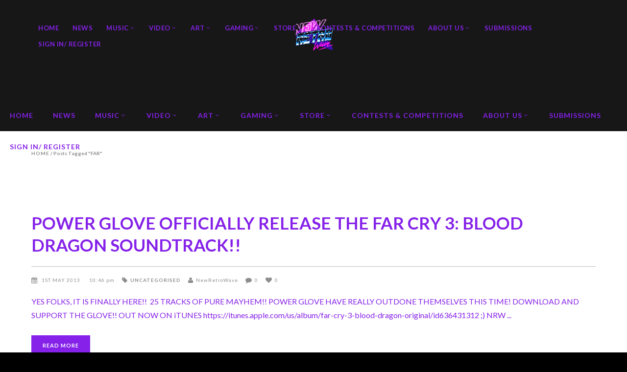

--- FILE ---
content_type: text/html; charset=UTF-8
request_url: https://newretrowave.com/tag/far/
body_size: 11172
content:
<!DOCTYPE html>
<html lang="en-US">
<head>
<meta charset="UTF-8"/>
<link rel="profile" href="http://gmpg.org/xfn/11"/>
<link rel="pingback" href="https://newretrowave.com/xmlrpc.php"/>
<meta name="viewport" content="width=device-width,initial-scale=1,user-scalable=no">
<title>FAR &#8211; NewRetroWave &#8211; Stay Retro! | Live The 80&#039;s Dream!</title>
<meta name='robots' content='max-image-preview:large' />
<script data-no-defer="1" data-ezscrex="false" data-cfasync="false" data-pagespeed-no-defer data-cookieconsent="ignore">
var ctPublicFunctions = {"_ajax_nonce":"695ed3332c","_rest_nonce":"902c8421f7","_ajax_url":"\/wp-admin\/admin-ajax.php","_rest_url":"https:\/\/newretrowave.com\/wp-json\/","data__cookies_type":"none","data__ajax_type":"admin_ajax","data__bot_detector_enabled":"1","data__frontend_data_log_enabled":1,"cookiePrefix":"","wprocket_detected":false,"host_url":"newretrowave.com","text__ee_click_to_select":"Click to select the whole data","text__ee_original_email":"The complete one is","text__ee_got_it":"Got it","text__ee_blocked":"Blocked","text__ee_cannot_connect":"Cannot connect","text__ee_cannot_decode":"Can not decode email. Unknown reason","text__ee_email_decoder":"CleanTalk email decoder","text__ee_wait_for_decoding":"The magic is on the way!","text__ee_decoding_process":"Please wait a few seconds while we decode the contact data."}
</script>
<script data-no-defer="1" data-ezscrex="false" data-cfasync="false" data-pagespeed-no-defer data-cookieconsent="ignore">
var ctPublic = {"_ajax_nonce":"695ed3332c","settings__forms__check_internal":"0","settings__forms__check_external":"0","settings__forms__force_protection":0,"settings__forms__search_test":"1","settings__data__bot_detector_enabled":"1","settings__sfw__anti_crawler":0,"blog_home":"https:\/\/newretrowave.com\/","pixel__setting":"3","pixel__enabled":true,"pixel__url":null,"data__email_check_before_post":"1","data__email_check_exist_post":0,"data__cookies_type":"none","data__key_is_ok":true,"data__visible_fields_required":true,"wl_brandname":"Anti-Spam by CleanTalk","wl_brandname_short":"CleanTalk","ct_checkjs_key":"db02ae3bfd24e5d2ca2a954b3ec6183990afc53d28f27c0939406b8f8763bcf5","emailEncoderPassKey":"bd868a647bf83d987282331b8bd7864f","bot_detector_forms_excluded":"W10=","advancedCacheExists":false,"varnishCacheExists":false,"wc_ajax_add_to_cart":true}
</script>
<link rel='dns-prefetch' href='//moderate.cleantalk.org' />
<link rel='dns-prefetch' href='//fonts.googleapis.com' />
<link rel="alternate" type="application/rss+xml" title="NewRetroWave - Stay Retro! | Live The 80&#039;s Dream! &raquo; Feed" href="https://newretrowave.com/feed/" />
<link rel="alternate" type="application/rss+xml" title="NewRetroWave - Stay Retro! | Live The 80&#039;s Dream! &raquo; Comments Feed" href="https://newretrowave.com/comments/feed/" />
<link rel="alternate" type="application/rss+xml" title="NewRetroWave - Stay Retro! | Live The 80&#039;s Dream! &raquo; FAR Tag Feed" href="https://newretrowave.com/tag/far/feed/" />
<!-- <link rel='stylesheet' id='cleantalk-public-css-css' href='https://newretrowave.com/wp-content/plugins/cleantalk-spam-protect/css/cleantalk-public.min.css?ver=6.63_1757545047' type='text/css' media='all' /> -->
<!-- <link rel='stylesheet' id='cleantalk-email-decoder-css-css' href='https://newretrowave.com/wp-content/plugins/cleantalk-spam-protect/css/cleantalk-email-decoder.min.css?ver=6.63_1757545047' type='text/css' media='all' /> -->
<!-- <link rel='stylesheet' id='contact-form-7-css' href='https://newretrowave.com/wp-content/plugins/contact-form-7/includes/css/styles.css?ver=5.9.8' type='text/css' media='all' /> -->
<link rel="stylesheet" type="text/css" href="//newretrowave.com/wp-content/cache/wpfc-minified/2dje1g5m/i0hre.css" media="all"/>
<style id='contact-form-7-inline-css' type='text/css'>
.wpcf7 .wpcf7-recaptcha iframe {margin-bottom: 0;}.wpcf7 .wpcf7-recaptcha[data-align="center"] > div {margin: 0 auto;}.wpcf7 .wpcf7-recaptcha[data-align="right"] > div {margin: 0 0 0 auto;}
</style>
<!-- <link rel='stylesheet' id='magazinevibe-edge-default-style-css' href='https://newretrowave.com/wp-content/themes/magazinevibe/style.css?ver=6.5.6' type='text/css' media='all' /> -->
<!-- <link rel='stylesheet' id='magazinevibe-edge-modules-css' href='https://newretrowave.com/wp-content/themes/magazinevibe/assets/css/modules.min.css?ver=6.5.6' type='text/css' media='all' /> -->
<!-- <link rel='stylesheet' id='magazinevibe-edge-font_awesome-css' href='https://newretrowave.com/wp-content/themes/magazinevibe/assets/css/font-awesome/css/font-awesome.min.css?ver=6.5.6' type='text/css' media='all' /> -->
<!-- <link rel='stylesheet' id='magazinevibe-edge-font_elegant-css' href='https://newretrowave.com/wp-content/themes/magazinevibe/assets/css/elegant-icons/style.min.css?ver=6.5.6' type='text/css' media='all' /> -->
<!-- <link rel='stylesheet' id='magazinevibe-edge-linea_icons-css' href='https://newretrowave.com/wp-content/themes/magazinevibe/assets/css/linea-icons/style.css?ver=6.5.6' type='text/css' media='all' /> -->
<!-- <link rel='stylesheet' id='mediaelement-css' href='https://newretrowave.com/wp-includes/js/mediaelement/mediaelementplayer-legacy.min.css?ver=4.2.17' type='text/css' media='all' /> -->
<!-- <link rel='stylesheet' id='wp-mediaelement-css' href='https://newretrowave.com/wp-includes/js/mediaelement/wp-mediaelement.min.css?ver=6.5.6' type='text/css' media='all' /> -->
<!-- <link rel='stylesheet' id='magazinevibe-edge-style-dynamic-css' href='https://newretrowave.com/wp-content/themes/magazinevibe/assets/css/style_dynamic.css?ver=1719250308' type='text/css' media='all' /> -->
<!-- <link rel='stylesheet' id='magazinevibe-edge-modules-responsive-css' href='https://newretrowave.com/wp-content/themes/magazinevibe/assets/css/modules-responsive.min.css?ver=6.5.6' type='text/css' media='all' /> -->
<!-- <link rel='stylesheet' id='magazinevibe-edge-style-dynamic-responsive-css' href='https://newretrowave.com/wp-content/themes/magazinevibe/assets/css/style_dynamic_responsive.css?ver=1719250308' type='text/css' media='all' /> -->
<!-- <link rel='stylesheet' id='js_composer_front-css' href='https://newretrowave.com/wp-content/plugins/js_composer/assets/css/js_composer.min.css?ver=8.6.1' type='text/css' media='all' /> -->
<link rel="stylesheet" type="text/css" href="//newretrowave.com/wp-content/cache/wpfc-minified/ci7xhju/ftcf5.css" media="all"/>
<link rel='stylesheet' id='magazinevibe-edge-google-fonts-css' href='https://fonts.googleapis.com/css?family=Raleway%3A100%2C100italic%2C200%2C200italic%2C300%2C300italic%2C400%2C400italic%2C500%2C500italic%2C600%2C600italic%2C700%2C700italic%2C800%2C800italic%2C900%2C900italic%7CLato%3A100%2C100italic%2C200%2C200italic%2C300%2C300italic%2C400%2C400italic%2C500%2C500italic%2C600%2C600italic%2C700%2C700italic%2C800%2C800italic%2C900%2C900italic&#038;subset=latin%2Clatin-ext&#038;ver=1.0.0' type='text/css' media='all' />
<script src='//newretrowave.com/wp-content/cache/wpfc-minified/1zrvk4ht/i0hre.js' type="text/javascript"></script>
<!-- <script type="text/javascript" src="https://newretrowave.com/wp-content/plugins/cleantalk-spam-protect/js/apbct-public-bundle.min.js?ver=6.63_1757545047" id="apbct-public-bundle.min-js-js"></script> -->
<script type="text/javascript" src="https://moderate.cleantalk.org/ct-bot-detector-wrapper.js?ver=6.63" id="ct_bot_detector-js" defer="defer" data-wp-strategy="defer"></script>
<script src='//newretrowave.com/wp-content/cache/wpfc-minified/rn9tuh8/ftcf5.js' type="text/javascript"></script>
<!-- <script type="text/javascript" src="https://newretrowave.com/wp-includes/js/jquery/jquery.min.js?ver=3.7.1" id="jquery-core-js"></script> -->
<!-- <script type="text/javascript" src="https://newretrowave.com/wp-includes/js/jquery/jquery-migrate.min.js?ver=3.4.1" id="jquery-migrate-js"></script> -->
<script></script><link rel="https://api.w.org/" href="https://newretrowave.com/wp-json/" /><link rel="alternate" type="application/json" href="https://newretrowave.com/wp-json/wp/v2/tags/3067" /><link rel="EditURI" type="application/rsd+xml" title="RSD" href="https://newretrowave.com/xmlrpc.php?rsd" />
<meta name="generator" content="WordPress 6.5.6" />
<script type="text/javascript">
(function(url){
if(/(?:Chrome\/26\.0\.1410\.63 Safari\/537\.31|WordfenceTestMonBot)/.test(navigator.userAgent)){ return; }
var addEvent = function(evt, handler) {
if (window.addEventListener) {
document.addEventListener(evt, handler, false);
} else if (window.attachEvent) {
document.attachEvent('on' + evt, handler);
}
};
var removeEvent = function(evt, handler) {
if (window.removeEventListener) {
document.removeEventListener(evt, handler, false);
} else if (window.detachEvent) {
document.detachEvent('on' + evt, handler);
}
};
var evts = 'contextmenu dblclick drag dragend dragenter dragleave dragover dragstart drop keydown keypress keyup mousedown mousemove mouseout mouseover mouseup mousewheel scroll'.split(' ');
var logHuman = function() {
if (window.wfLogHumanRan) { return; }
window.wfLogHumanRan = true;
var wfscr = document.createElement('script');
wfscr.type = 'text/javascript';
wfscr.async = true;
wfscr.src = url + '&r=' + Math.random();
(document.getElementsByTagName('head')[0]||document.getElementsByTagName('body')[0]).appendChild(wfscr);
for (var i = 0; i < evts.length; i++) {
removeEvent(evts[i], logHuman);
}
};
for (var i = 0; i < evts.length; i++) {
addEvent(evts[i], logHuman);
}
})('//newretrowave.com/?wordfence_lh=1&hid=5F590513457A1DBD62736E7D29FB8FFA');
</script><meta name="generator" content="Powered by WPBakery Page Builder - drag and drop page builder for WordPress."/>
<meta name="generator" content="Powered by Slider Revolution 6.7.37 - responsive, Mobile-Friendly Slider Plugin for WordPress with comfortable drag and drop interface." />
<link rel="icon" href="https://newretrowave.com/wp-content/uploads/2018/02/cropped-10906530_846941002018082_8508920941385779369_n-1-32x32.jpg" sizes="32x32" />
<link rel="icon" href="https://newretrowave.com/wp-content/uploads/2018/02/cropped-10906530_846941002018082_8508920941385779369_n-1-192x192.jpg" sizes="192x192" />
<link rel="apple-touch-icon" href="https://newretrowave.com/wp-content/uploads/2018/02/cropped-10906530_846941002018082_8508920941385779369_n-1-180x180.jpg" />
<meta name="msapplication-TileImage" content="https://newretrowave.com/wp-content/uploads/2018/02/cropped-10906530_846941002018082_8508920941385779369_n-1-270x270.jpg" />
<script>function setREVStartSize(e){
//window.requestAnimationFrame(function() {
window.RSIW = window.RSIW===undefined ? window.innerWidth : window.RSIW;
window.RSIH = window.RSIH===undefined ? window.innerHeight : window.RSIH;
try {
var pw = document.getElementById(e.c).parentNode.offsetWidth,
newh;
pw = pw===0 || isNaN(pw) || (e.l=="fullwidth" || e.layout=="fullwidth") ? window.RSIW : pw;
e.tabw = e.tabw===undefined ? 0 : parseInt(e.tabw);
e.thumbw = e.thumbw===undefined ? 0 : parseInt(e.thumbw);
e.tabh = e.tabh===undefined ? 0 : parseInt(e.tabh);
e.thumbh = e.thumbh===undefined ? 0 : parseInt(e.thumbh);
e.tabhide = e.tabhide===undefined ? 0 : parseInt(e.tabhide);
e.thumbhide = e.thumbhide===undefined ? 0 : parseInt(e.thumbhide);
e.mh = e.mh===undefined || e.mh=="" || e.mh==="auto" ? 0 : parseInt(e.mh,0);
if(e.layout==="fullscreen" || e.l==="fullscreen")
newh = Math.max(e.mh,window.RSIH);
else{
e.gw = Array.isArray(e.gw) ? e.gw : [e.gw];
for (var i in e.rl) if (e.gw[i]===undefined || e.gw[i]===0) e.gw[i] = e.gw[i-1];
e.gh = e.el===undefined || e.el==="" || (Array.isArray(e.el) && e.el.length==0)? e.gh : e.el;
e.gh = Array.isArray(e.gh) ? e.gh : [e.gh];
for (var i in e.rl) if (e.gh[i]===undefined || e.gh[i]===0) e.gh[i] = e.gh[i-1];
var nl = new Array(e.rl.length),
ix = 0,
sl;
e.tabw = e.tabhide>=pw ? 0 : e.tabw;
e.thumbw = e.thumbhide>=pw ? 0 : e.thumbw;
e.tabh = e.tabhide>=pw ? 0 : e.tabh;
e.thumbh = e.thumbhide>=pw ? 0 : e.thumbh;
for (var i in e.rl) nl[i] = e.rl[i]<window.RSIW ? 0 : e.rl[i];
sl = nl[0];
for (var i in nl) if (sl>nl[i] && nl[i]>0) { sl = nl[i]; ix=i;}
var m = pw>(e.gw[ix]+e.tabw+e.thumbw) ? 1 : (pw-(e.tabw+e.thumbw)) / (e.gw[ix]);
newh =  (e.gh[ix] * m) + (e.tabh + e.thumbh);
}
var el = document.getElementById(e.c);
if (el!==null && el) el.style.height = newh+"px";
el = document.getElementById(e.c+"_wrapper");
if (el!==null && el) {
el.style.height = newh+"px";
el.style.display = "block";
}
} catch(e){
console.log("Failure at Presize of Slider:" + e)
}
//});
};</script>
<style type="text/css" id="wp-custom-css">
/*
You can add your own CSS here.
Click the help icon above to learn more.
*/
body {
background-color: black;
}
header {
background-color: rgba(23, 23, 23, 1);
}		</style>
<noscript><style> .wpb_animate_when_almost_visible { opacity: 1; }</style></noscript></head>
<body class="archive tag tag-far tag-3067 edgt-core-1.2.2 magazinevibe-ver-2.1 edgtf-smooth-scroll edgtf-grid-1300 edgtf-blog-installed edgtf-header-type3 edgtf-sticky-header-on-scroll-up edgtf-default-mobile-header edgtf-sticky-up-mobile-header edgtf-dropdown-default edgtf- wpb-js-composer js-comp-ver-8.6.1 vc_responsive" itemscope itemtype="http://schema.org/WebPage">
<div class="edgtf-wrapper">
<div class="edgtf-wrapper-inner">
<header class="edgtf-page-header " style="border-bottom: 0;">
<div class="edgtf-logo-area" >
<div class="edgtf-grid">
<div class="edgtf-vertical-align-containers">
<div class="edgtf-position-center">
<div class="edgtf-position-center-inner">
<div class="edgtf-logo-wrapper">
<a href="https://newretrowave.com/" style="height: 68px;">
<img class="edgtf-normal-logo" src="https://newretrowave.com/wp-content/uploads/2018/03/nrw-logo-menu-150x136.png" alt="logo"/>
</a>
</div>
</div>
</div>
</div>
</div>
</div>
<div class="edgtf-menu-area" >
<div class="edgtf-vertical-align-containers">
<div class="edgtf-position-left">
<div class="edgtf-position-left-inner">
<nav class="edgtf-main-menu edgtf-drop-down edgtf-default-nav">
<ul id="menu-principal-menu" class="clearfix"><li id="nav-menu-item-3156" class="menu-item menu-item-type-post_type menu-item-object-page menu-item-home  narrow"><a href="https://newretrowave.com/" class=""><span class="item_outer"><span class="item_inner"><span class="menu_icon_wrapper"><i class="menu_icon null fa"></i></span><span class="item_text">Home</span></span></span></a></li>
<li id="nav-menu-item-5058" class="menu-item menu-item-type-taxonomy menu-item-object-category  narrow"><a href="https://newretrowave.com/category/home/news/" class=""><span class="item_outer"><span class="item_inner"><span class="menu_icon_wrapper"><i class="menu_icon blank fa"></i></span><span class="item_text">News</span></span></span></a></li>
<li id="nav-menu-item-3731" class="menu-item menu-item-type-custom menu-item-object-custom menu-item-has-children  has_sub narrow"><a href="#" class=""><span class="item_outer"><span class="item_inner"><span class="menu_icon_wrapper"><i class="menu_icon blank fa"></i></span><span class="item_text">Music</span><span class="edgtf_menu_arrow arrow_carrot-down"></span></span></span></a>
<div class="second"><div class="inner"><ul>
<li id="nav-menu-item-28083" class="menu-item menu-item-type-custom menu-item-object-custom "><a href="https://newretrowave.bandcamp.com/music" class=""><span class="item_outer"><span class="item_inner"><span class="menu_icon_wrapper"><i class="menu_icon blank fa"></i></span><span class="item_text">NewRetroWave Records</span></span></span></a></li>
<li id="nav-menu-item-7637" class="menu-item menu-item-type-post_type menu-item-object-page "><a href="https://newretrowave.com/nrw-radio/" class=""><span class="item_outer"><span class="item_inner"><span class="menu_icon_wrapper"><i class="menu_icon blank fa"></i></span><span class="item_text">NRW Radio</span></span></span></a></li>
<li id="nav-menu-item-7800" class="menu-item menu-item-type-post_type menu-item-object-page "><a href="https://newretrowave.com/releases/" class=""><span class="item_outer"><span class="item_inner"><span class="menu_icon_wrapper"><i class="menu_icon blank fa"></i></span><span class="item_text">Releases</span></span></span></a></li>
<li id="nav-menu-item-3533" class="menu-item menu-item-type-taxonomy menu-item-object-category "><a href="https://newretrowave.com/category/music/retrowave-articles/" class=""><span class="item_outer"><span class="item_inner"><span class="menu_icon_wrapper"><i class="menu_icon blank fa"></i></span><span class="item_text">Retrowave Articles</span></span></span></a></li>
<li id="nav-menu-item-8210" class="menu-item menu-item-type-post_type menu-item-object-page "><a href="https://newretrowave.com/featured-album/" class=""><span class="item_outer"><span class="item_inner"><span class="menu_icon_wrapper"><i class="menu_icon blank fa"></i></span><span class="item_text">Featured</span></span></span></a></li>
<li id="nav-menu-item-3530" class="menu-item menu-item-type-taxonomy menu-item-object-category "><a href="https://newretrowave.com/category/music/album-reviews/" class=""><span class="item_outer"><span class="item_inner"><span class="menu_icon_wrapper"><i class="menu_icon blank fa"></i></span><span class="item_text">Album Reviews</span></span></span></a></li>
<li id="nav-menu-item-7042" class="menu-item menu-item-type-custom menu-item-object-custom "><a href="https://www.youtube.com/channel/UC2MJUFkCj3lyp1qdD8OGmVQ" class=""><span class="item_outer"><span class="item_inner"><span class="menu_icon_wrapper"><i class="menu_icon blank fa"></i></span><span class="item_text">WeRuleNation</span></span></span></a></li>
</ul></div></div>
</li>
<li id="nav-menu-item-3732" class="menu-item menu-item-type-custom menu-item-object-custom menu-item-has-children  has_sub narrow"><a href="#" class=""><span class="item_outer"><span class="item_inner"><span class="menu_icon_wrapper"><i class="menu_icon blank fa"></i></span><span class="item_text">Video</span><span class="edgtf_menu_arrow arrow_carrot-down"></span></span></span></a>
<div class="second"><div class="inner"><ul>
<li id="nav-menu-item-3306" class="menu-item menu-item-type-taxonomy menu-item-object-category "><a href="https://newretrowave.com/category/video/videodrome/" class=""><span class="item_outer"><span class="item_inner"><span class="menu_icon_wrapper"><i class="menu_icon blank fa"></i></span><span class="item_text">Videodrome</span></span></span></a></li>
<li id="nav-menu-item-3513" class="menu-item menu-item-type-taxonomy menu-item-object-category "><a href="https://newretrowave.com/category/video/retro-movie-reviews/" class=""><span class="item_outer"><span class="item_inner"><span class="menu_icon_wrapper"><i class="menu_icon blank fa"></i></span><span class="item_text">Retro Movie Reviews</span></span></span></a></li>
<li id="nav-menu-item-31797" class="menu-item menu-item-type-post_type menu-item-object-page "><a href="https://newretrowave.com/scytron/" class=""><span class="item_outer"><span class="item_inner"><span class="menu_icon_wrapper"><i class="menu_icon blank fa"></i></span><span class="item_text">Scytron Ent.</span></span></span></a></li>
</ul></div></div>
</li>
<li id="nav-menu-item-3733" class="menu-item menu-item-type-custom menu-item-object-custom menu-item-has-children  has_sub narrow"><a href="#" class=""><span class="item_outer"><span class="item_inner"><span class="menu_icon_wrapper"><i class="menu_icon blank fa"></i></span><span class="item_text">Art</span><span class="edgtf_menu_arrow arrow_carrot-down"></span></span></span></a>
<div class="second"><div class="inner"><ul>
<li id="nav-menu-item-3519" class="menu-item menu-item-type-taxonomy menu-item-object-category "><a href="https://newretrowave.com/category/art/photography/" class=""><span class="item_outer"><span class="item_inner"><span class="menu_icon_wrapper"><i class="menu_icon blank fa"></i></span><span class="item_text">Photography</span></span></span></a></li>
<li id="nav-menu-item-3520" class="menu-item menu-item-type-taxonomy menu-item-object-category "><a href="https://newretrowave.com/category/art/retrowave-artwork/" class=""><span class="item_outer"><span class="item_inner"><span class="menu_icon_wrapper"><i class="menu_icon blank fa"></i></span><span class="item_text">Retrowave Artwork</span></span></span></a></li>
<li id="nav-menu-item-7044" class="menu-item menu-item-type-taxonomy menu-item-object-category "><a href="https://newretrowave.com/category/comic-reviews/" class=""><span class="item_outer"><span class="item_inner"><span class="menu_icon_wrapper"><i class="menu_icon blank fa"></i></span><span class="item_text">Comic Reviews</span></span></span></a></li>
</ul></div></div>
</li>
<li id="nav-menu-item-3734" class="menu-item menu-item-type-custom menu-item-object-custom menu-item-has-children  has_sub narrow"><a href="#" class=""><span class="item_outer"><span class="item_inner"><span class="menu_icon_wrapper"><i class="menu_icon blank fa"></i></span><span class="item_text">Gaming</span><span class="edgtf_menu_arrow arrow_carrot-down"></span></span></span></a>
<div class="second"><div class="inner"><ul>
<li id="nav-menu-item-3522" class="menu-item menu-item-type-taxonomy menu-item-object-category "><a href="https://newretrowave.com/category/gaming/game-reviews/" class=""><span class="item_outer"><span class="item_inner"><span class="menu_icon_wrapper"><i class="menu_icon blank fa"></i></span><span class="item_text">Game Reviews</span></span></span></a></li>
<li id="nav-menu-item-3524" class="menu-item menu-item-type-taxonomy menu-item-object-category "><a href="https://newretrowave.com/category/gaming/gaming-videos/" class=""><span class="item_outer"><span class="item_inner"><span class="menu_icon_wrapper"><i class="menu_icon blank fa"></i></span><span class="item_text">Gaming Videos</span></span></span></a></li>
</ul></div></div>
</li>
<li id="nav-menu-item-3163" class="menu-item menu-item-type-custom menu-item-object-custom menu-item-has-children  has_sub narrow"><a href="#" class=""><span class="item_outer"><span class="item_inner"><span class="menu_icon_wrapper"><i class="menu_icon blank fa"></i></span><span class="item_text">Store</span><span class="edgtf_menu_arrow arrow_carrot-down"></span></span></span></a>
<div class="second"><div class="inner"><ul>
<li id="nav-menu-item-3179" class="menu-item menu-item-type-custom menu-item-object-custom "><a target="_blank" href="https://akadewear.com/" class=""><span class="item_outer"><span class="item_inner"><span class="menu_icon_wrapper"><i class="menu_icon blank fa"></i></span><span class="item_text">Akade Wear</span></span></span></a></li>
<li id="nav-menu-item-7041" class="menu-item menu-item-type-custom menu-item-object-custom "><a target="_blank" href="https://newretrowave.bandcamp.com" class=""><span class="item_outer"><span class="item_inner"><span class="menu_icon_wrapper"><i class="menu_icon blank fa"></i></span><span class="item_text">NRW Records Store</span></span></span></a></li>
</ul></div></div>
</li>
<li id="nav-menu-item-3402" class="menu-item menu-item-type-taxonomy menu-item-object-category  narrow"><a href="https://newretrowave.com/category/contests-competitions/" class=""><span class="item_outer"><span class="item_inner"><span class="menu_icon_wrapper"><i class="menu_icon blank fa"></i></span><span class="item_text">Contests &amp; Competitions</span></span></span></a></li>
<li id="nav-menu-item-3407" class="menu-item menu-item-type-post_type menu-item-object-page menu-item-has-children  has_sub narrow"><a href="https://newretrowave.com/about-us/" class=""><span class="item_outer"><span class="item_inner"><span class="menu_icon_wrapper"><i class="menu_icon blank fa"></i></span><span class="item_text">About Us</span><span class="edgtf_menu_arrow arrow_carrot-down"></span></span></span></a>
<div class="second"><div class="inner"><ul>
<li id="nav-menu-item-3782" class="menu-item menu-item-type-post_type menu-item-object-page "><a href="https://newretrowave.com/our-team/" class=""><span class="item_outer"><span class="item_inner"><span class="menu_icon_wrapper"><i class="menu_icon blank fa"></i></span><span class="item_text">Our Team</span></span></span></a></li>
<li id="nav-menu-item-3781" class="menu-item menu-item-type-post_type menu-item-object-page "><a href="https://newretrowave.com/contact/" class=""><span class="item_outer"><span class="item_inner"><span class="menu_icon_wrapper"><i class="menu_icon blank fa"></i></span><span class="item_text">Contact</span></span></span></a></li>
</ul></div></div>
</li>
<li id="nav-menu-item-7342" class="menu-item menu-item-type-custom menu-item-object-custom  narrow"><a href="https://newretrowave.com/submissions" class=""><span class="item_outer"><span class="item_inner"><span class="menu_icon_wrapper"><i class="menu_icon blank fa"></i></span><span class="item_text">Submissions</span></span></span></a></li>
<li id="nav-menu-item-3843" class="menu-item menu-item-type-custom menu-item-object-custom  narrow"><a href="/wp-login.php" class=""><span class="item_outer"><span class="item_inner"><span class="menu_icon_wrapper"><i class="menu_icon blank fa"></i></span><span class="item_text">Sign In/ Register</span></span></span></a></li>
</ul></nav>
</div>
</div>
<div class="edgtf-position-right">
<div class="edgtf-position-right-inner">
</div>
</div>
</div>
</div>
<div class="edgtf-sticky-header">
<div class="edgtf-sticky-holder">
<div class="edgtf-grid">
<div class=" edgtf-vertical-align-containers">
<div class="edgtf-position-left">
<div class="edgtf-position-left-inner">
<div class="edgtf-logo-wrapper">
<a href="https://newretrowave.com/" style="height: 47px;">
<img class="edgtf-normal-logo" src="https://newretrowave.com/wp-content/uploads/2018/03/nrw-logo-menu-small.png" alt="logo"/>
</a>
</div>
</div>
</div>
<div class="edgtf-position-right">
<div class="edgtf-position-right-inner">
<nav class="edgtf-main-menu edgtf-drop-down edgtf-sticky-nav">
<ul id="menu-principal-menu-1" class="clearfix"><li id="sticky-nav-menu-item-3156" class="menu-item menu-item-type-post_type menu-item-object-page menu-item-home  narrow"><a href="https://newretrowave.com/" class=""><span class="item_outer"><span class="item_inner"><span class="menu_icon_wrapper"><i class="menu_icon null fa"></i></span><span class="item_text">Home</span></span></span></a></li>
<li id="sticky-nav-menu-item-5058" class="menu-item menu-item-type-taxonomy menu-item-object-category  narrow"><a href="https://newretrowave.com/category/home/news/" class=""><span class="item_outer"><span class="item_inner"><span class="menu_icon_wrapper"><i class="menu_icon blank fa"></i></span><span class="item_text">News</span></span></span></a></li>
<li id="sticky-nav-menu-item-3731" class="menu-item menu-item-type-custom menu-item-object-custom menu-item-has-children  has_sub narrow"><a href="#" class=""><span class="item_outer"><span class="item_inner"><span class="menu_icon_wrapper"><i class="menu_icon blank fa"></i></span><span class="item_text">Music</span><span class="edgtf_menu_arrow arrow_carrot-down"></span></span></span></a>
<div class="second"><div class="inner"><ul>
<li id="sticky-nav-menu-item-28083" class="menu-item menu-item-type-custom menu-item-object-custom "><a href="https://newretrowave.bandcamp.com/music" class=""><span class="item_outer"><span class="item_inner"><span class="menu_icon_wrapper"><i class="menu_icon blank fa"></i></span><span class="item_text">NewRetroWave Records</span></span></span></a></li>
<li id="sticky-nav-menu-item-7637" class="menu-item menu-item-type-post_type menu-item-object-page "><a href="https://newretrowave.com/nrw-radio/" class=""><span class="item_outer"><span class="item_inner"><span class="menu_icon_wrapper"><i class="menu_icon blank fa"></i></span><span class="item_text">NRW Radio</span></span></span></a></li>
<li id="sticky-nav-menu-item-7800" class="menu-item menu-item-type-post_type menu-item-object-page "><a href="https://newretrowave.com/releases/" class=""><span class="item_outer"><span class="item_inner"><span class="menu_icon_wrapper"><i class="menu_icon blank fa"></i></span><span class="item_text">Releases</span></span></span></a></li>
<li id="sticky-nav-menu-item-3533" class="menu-item menu-item-type-taxonomy menu-item-object-category "><a href="https://newretrowave.com/category/music/retrowave-articles/" class=""><span class="item_outer"><span class="item_inner"><span class="menu_icon_wrapper"><i class="menu_icon blank fa"></i></span><span class="item_text">Retrowave Articles</span></span></span></a></li>
<li id="sticky-nav-menu-item-8210" class="menu-item menu-item-type-post_type menu-item-object-page "><a href="https://newretrowave.com/featured-album/" class=""><span class="item_outer"><span class="item_inner"><span class="menu_icon_wrapper"><i class="menu_icon blank fa"></i></span><span class="item_text">Featured</span></span></span></a></li>
<li id="sticky-nav-menu-item-3530" class="menu-item menu-item-type-taxonomy menu-item-object-category "><a href="https://newretrowave.com/category/music/album-reviews/" class=""><span class="item_outer"><span class="item_inner"><span class="menu_icon_wrapper"><i class="menu_icon blank fa"></i></span><span class="item_text">Album Reviews</span></span></span></a></li>
<li id="sticky-nav-menu-item-7042" class="menu-item menu-item-type-custom menu-item-object-custom "><a href="https://www.youtube.com/channel/UC2MJUFkCj3lyp1qdD8OGmVQ" class=""><span class="item_outer"><span class="item_inner"><span class="menu_icon_wrapper"><i class="menu_icon blank fa"></i></span><span class="item_text">WeRuleNation</span></span></span></a></li>
</ul></div></div>
</li>
<li id="sticky-nav-menu-item-3732" class="menu-item menu-item-type-custom menu-item-object-custom menu-item-has-children  has_sub narrow"><a href="#" class=""><span class="item_outer"><span class="item_inner"><span class="menu_icon_wrapper"><i class="menu_icon blank fa"></i></span><span class="item_text">Video</span><span class="edgtf_menu_arrow arrow_carrot-down"></span></span></span></a>
<div class="second"><div class="inner"><ul>
<li id="sticky-nav-menu-item-3306" class="menu-item menu-item-type-taxonomy menu-item-object-category "><a href="https://newretrowave.com/category/video/videodrome/" class=""><span class="item_outer"><span class="item_inner"><span class="menu_icon_wrapper"><i class="menu_icon blank fa"></i></span><span class="item_text">Videodrome</span></span></span></a></li>
<li id="sticky-nav-menu-item-3513" class="menu-item menu-item-type-taxonomy menu-item-object-category "><a href="https://newretrowave.com/category/video/retro-movie-reviews/" class=""><span class="item_outer"><span class="item_inner"><span class="menu_icon_wrapper"><i class="menu_icon blank fa"></i></span><span class="item_text">Retro Movie Reviews</span></span></span></a></li>
<li id="sticky-nav-menu-item-31797" class="menu-item menu-item-type-post_type menu-item-object-page "><a href="https://newretrowave.com/scytron/" class=""><span class="item_outer"><span class="item_inner"><span class="menu_icon_wrapper"><i class="menu_icon blank fa"></i></span><span class="item_text">Scytron Ent.</span></span></span></a></li>
</ul></div></div>
</li>
<li id="sticky-nav-menu-item-3733" class="menu-item menu-item-type-custom menu-item-object-custom menu-item-has-children  has_sub narrow"><a href="#" class=""><span class="item_outer"><span class="item_inner"><span class="menu_icon_wrapper"><i class="menu_icon blank fa"></i></span><span class="item_text">Art</span><span class="edgtf_menu_arrow arrow_carrot-down"></span></span></span></a>
<div class="second"><div class="inner"><ul>
<li id="sticky-nav-menu-item-3519" class="menu-item menu-item-type-taxonomy menu-item-object-category "><a href="https://newretrowave.com/category/art/photography/" class=""><span class="item_outer"><span class="item_inner"><span class="menu_icon_wrapper"><i class="menu_icon blank fa"></i></span><span class="item_text">Photography</span></span></span></a></li>
<li id="sticky-nav-menu-item-3520" class="menu-item menu-item-type-taxonomy menu-item-object-category "><a href="https://newretrowave.com/category/art/retrowave-artwork/" class=""><span class="item_outer"><span class="item_inner"><span class="menu_icon_wrapper"><i class="menu_icon blank fa"></i></span><span class="item_text">Retrowave Artwork</span></span></span></a></li>
<li id="sticky-nav-menu-item-7044" class="menu-item menu-item-type-taxonomy menu-item-object-category "><a href="https://newretrowave.com/category/comic-reviews/" class=""><span class="item_outer"><span class="item_inner"><span class="menu_icon_wrapper"><i class="menu_icon blank fa"></i></span><span class="item_text">Comic Reviews</span></span></span></a></li>
</ul></div></div>
</li>
<li id="sticky-nav-menu-item-3734" class="menu-item menu-item-type-custom menu-item-object-custom menu-item-has-children  has_sub narrow"><a href="#" class=""><span class="item_outer"><span class="item_inner"><span class="menu_icon_wrapper"><i class="menu_icon blank fa"></i></span><span class="item_text">Gaming</span><span class="edgtf_menu_arrow arrow_carrot-down"></span></span></span></a>
<div class="second"><div class="inner"><ul>
<li id="sticky-nav-menu-item-3522" class="menu-item menu-item-type-taxonomy menu-item-object-category "><a href="https://newretrowave.com/category/gaming/game-reviews/" class=""><span class="item_outer"><span class="item_inner"><span class="menu_icon_wrapper"><i class="menu_icon blank fa"></i></span><span class="item_text">Game Reviews</span></span></span></a></li>
<li id="sticky-nav-menu-item-3524" class="menu-item menu-item-type-taxonomy menu-item-object-category "><a href="https://newretrowave.com/category/gaming/gaming-videos/" class=""><span class="item_outer"><span class="item_inner"><span class="menu_icon_wrapper"><i class="menu_icon blank fa"></i></span><span class="item_text">Gaming Videos</span></span></span></a></li>
</ul></div></div>
</li>
<li id="sticky-nav-menu-item-3163" class="menu-item menu-item-type-custom menu-item-object-custom menu-item-has-children  has_sub narrow"><a href="#" class=""><span class="item_outer"><span class="item_inner"><span class="menu_icon_wrapper"><i class="menu_icon blank fa"></i></span><span class="item_text">Store</span><span class="edgtf_menu_arrow arrow_carrot-down"></span></span></span></a>
<div class="second"><div class="inner"><ul>
<li id="sticky-nav-menu-item-3179" class="menu-item menu-item-type-custom menu-item-object-custom "><a target="_blank" href="https://akadewear.com/" class=""><span class="item_outer"><span class="item_inner"><span class="menu_icon_wrapper"><i class="menu_icon blank fa"></i></span><span class="item_text">Akade Wear</span></span></span></a></li>
<li id="sticky-nav-menu-item-7041" class="menu-item menu-item-type-custom menu-item-object-custom "><a target="_blank" href="https://newretrowave.bandcamp.com" class=""><span class="item_outer"><span class="item_inner"><span class="menu_icon_wrapper"><i class="menu_icon blank fa"></i></span><span class="item_text">NRW Records Store</span></span></span></a></li>
</ul></div></div>
</li>
<li id="sticky-nav-menu-item-3402" class="menu-item menu-item-type-taxonomy menu-item-object-category  narrow"><a href="https://newretrowave.com/category/contests-competitions/" class=""><span class="item_outer"><span class="item_inner"><span class="menu_icon_wrapper"><i class="menu_icon blank fa"></i></span><span class="item_text">Contests &amp; Competitions</span></span></span></a></li>
<li id="sticky-nav-menu-item-3407" class="menu-item menu-item-type-post_type menu-item-object-page menu-item-has-children  has_sub narrow"><a href="https://newretrowave.com/about-us/" class=""><span class="item_outer"><span class="item_inner"><span class="menu_icon_wrapper"><i class="menu_icon blank fa"></i></span><span class="item_text">About Us</span><span class="edgtf_menu_arrow arrow_carrot-down"></span></span></span></a>
<div class="second"><div class="inner"><ul>
<li id="sticky-nav-menu-item-3782" class="menu-item menu-item-type-post_type menu-item-object-page "><a href="https://newretrowave.com/our-team/" class=""><span class="item_outer"><span class="item_inner"><span class="menu_icon_wrapper"><i class="menu_icon blank fa"></i></span><span class="item_text">Our Team</span></span></span></a></li>
<li id="sticky-nav-menu-item-3781" class="menu-item menu-item-type-post_type menu-item-object-page "><a href="https://newretrowave.com/contact/" class=""><span class="item_outer"><span class="item_inner"><span class="menu_icon_wrapper"><i class="menu_icon blank fa"></i></span><span class="item_text">Contact</span></span></span></a></li>
</ul></div></div>
</li>
<li id="sticky-nav-menu-item-7342" class="menu-item menu-item-type-custom menu-item-object-custom  narrow"><a href="https://newretrowave.com/submissions" class=""><span class="item_outer"><span class="item_inner"><span class="menu_icon_wrapper"><i class="menu_icon blank fa"></i></span><span class="item_text">Submissions</span></span></span></a></li>
<li id="sticky-nav-menu-item-3843" class="menu-item menu-item-type-custom menu-item-object-custom  narrow"><a href="/wp-login.php" class=""><span class="item_outer"><span class="item_inner"><span class="menu_icon_wrapper"><i class="menu_icon blank fa"></i></span><span class="item_text">Sign In/ Register</span></span></span></a></li>
</ul></nav>
</div>
</div>
</div>
</div>
</div>
</div>
</header>
<header class="edgtf-mobile-header">
<div class="edgtf-mobile-header-inner">
<div class="edgtf-mobile-header-holder">
<div class="edgtf-grid">
<div class="edgtf-vertical-align-containers">
<div class="edgtf-mobile-menu-opener">
<a href="javascript:void(0)">
<span class="edgtf-mobile-opener-icon-holder">
<span class="edgtf-mobile-menu-icon"></span>
<span class="edgtf-mobile-menu-text edgtf-default-mobile-icon">MENU</span>
</span>
</a>
</div>
<div class="edgtf-position-center">
<div class="edgtf-position-center-inner">
<div class="edgtf-mobile-logo-wrapper">
<a href="https://newretrowave.com/" style="height: 68px">
<img src="https://newretrowave.com/wp-content/uploads/2018/03/nrw-logo-menu-150x136.png" alt="mobile-logo"/>
</a>
</div>
</div>
</div>
<div class="edgtf-position-right">
<div class="edgtf-position-right-inner">
</div>
</div>
</div> <!-- close .edgtf-vertical-align-containers -->
</div>
</div>
<nav class="edgtf-mobile-nav">
<div class="edgtf-grid">
<ul id="menu-mobile-menu-final" class=""><li id="mobile-menu-item-3806" class="menu-item menu-item-type-post_type menu-item-object-page menu-item-home menu-item-has-children  has_sub"><a href="https://newretrowave.com/" class=""><span>Home</span></a><span class="mobile_arrow"><i class="edgtf-sub-arrow fa fa-angle-right"></i><i class="fa fa-angle-down"></i></span>
<ul class="sub_menu">
<li id="mobile-menu-item-22483" class="menu-item menu-item-type-post_type menu-item-object-page "><a href="https://newretrowave.com/forum/" class=""><span>Forum</span></a></li>
<li id="mobile-menu-item-22484" class="menu-item menu-item-type-post_type menu-item-object-page "><a href="https://newretrowave.com/nrw-guestbook/" class=""><span>NRW Guestbook</span></a></li>
</ul>
</li>
<li id="mobile-menu-item-7226" class="menu-item menu-item-type-taxonomy menu-item-object-category "><a href="https://newretrowave.com/category/home/news/" class=""><span>News</span></a></li>
<li id="mobile-menu-item-3796" class="menu-item menu-item-type-taxonomy menu-item-object-category menu-item-has-children  has_sub"><a href="https://newretrowave.com/category/music/" class=""><span>Music</span></a><span class="mobile_arrow"><i class="edgtf-sub-arrow fa fa-angle-right"></i><i class="fa fa-angle-down"></i></span>
<ul class="sub_menu">
<li id="mobile-menu-item-28084" class="menu-item menu-item-type-custom menu-item-object-custom "><a href="https://newretrowave.bandcamp.com/music" class=""><span>NewRetroWave Records</span></a></li>
<li id="mobile-menu-item-7630" class="menu-item menu-item-type-post_type menu-item-object-page "><a href="https://newretrowave.com/nrw-radio/" class=""><span>NRW Radio</span></a></li>
<li id="mobile-menu-item-7801" class="menu-item menu-item-type-post_type menu-item-object-page "><a href="https://newretrowave.com/releases/" class=""><span>Releases</span></a></li>
<li id="mobile-menu-item-3800" class="menu-item menu-item-type-taxonomy menu-item-object-category "><a href="https://newretrowave.com/category/music/retrowave-articles/" class=""><span>Retrowave Articles</span></a></li>
<li id="mobile-menu-item-8209" class="menu-item menu-item-type-post_type menu-item-object-page "><a href="https://newretrowave.com/featured-album/" class=""><span>Featured Album</span></a></li>
<li id="mobile-menu-item-3797" class="menu-item menu-item-type-taxonomy menu-item-object-category "><a href="https://newretrowave.com/category/music/album-reviews/" class=""><span>Album Reviews</span></a></li>
<li id="mobile-menu-item-7051" class="menu-item menu-item-type-custom menu-item-object-custom "><a href="https://www.youtube.com/channel/UC2MJUFkCj3lyp1qdD8OGmVQ" class=""><span>WeRuleNation</span></a></li>
</ul>
</li>
<li id="mobile-menu-item-3803" class="menu-item menu-item-type-taxonomy menu-item-object-category menu-item-has-children  has_sub"><a href="https://newretrowave.com/category/video/" class=""><span>Video</span></a><span class="mobile_arrow"><i class="edgtf-sub-arrow fa fa-angle-right"></i><i class="fa fa-angle-down"></i></span>
<ul class="sub_menu">
<li id="mobile-menu-item-3804" class="menu-item menu-item-type-taxonomy menu-item-object-category "><a href="https://newretrowave.com/category/video/retro-movie-reviews/" class=""><span>Retro Movie Reviews</span></a></li>
<li id="mobile-menu-item-3805" class="menu-item menu-item-type-taxonomy menu-item-object-category "><a href="https://newretrowave.com/category/video/videodrome/" class=""><span>Videodrome</span></a></li>
</ul>
</li>
<li id="mobile-menu-item-3784" class="menu-item menu-item-type-taxonomy menu-item-object-category menu-item-has-children  has_sub"><a href="https://newretrowave.com/category/art/" class=""><span>Art</span></a><span class="mobile_arrow"><i class="edgtf-sub-arrow fa fa-angle-right"></i><i class="fa fa-angle-down"></i></span>
<ul class="sub_menu">
<li id="mobile-menu-item-3786" class="menu-item menu-item-type-taxonomy menu-item-object-category "><a href="https://newretrowave.com/category/art/photography/" class=""><span>Photography</span></a></li>
<li id="mobile-menu-item-3787" class="menu-item menu-item-type-taxonomy menu-item-object-category "><a href="https://newretrowave.com/category/art/retrowave-artwork/" class=""><span>Retrowave Artwork</span></a></li>
<li id="mobile-menu-item-7187" class="menu-item menu-item-type-taxonomy menu-item-object-category "><a href="https://newretrowave.com/category/comic-reviews/" class=""><span>Comic Reviews</span></a></li>
</ul>
</li>
<li id="mobile-menu-item-3789" class="menu-item menu-item-type-taxonomy menu-item-object-category menu-item-has-children  has_sub"><a href="https://newretrowave.com/category/gaming/" class=""><span>Gaming</span></a><span class="mobile_arrow"><i class="edgtf-sub-arrow fa fa-angle-right"></i><i class="fa fa-angle-down"></i></span>
<ul class="sub_menu">
<li id="mobile-menu-item-3790" class="menu-item menu-item-type-taxonomy menu-item-object-category "><a href="https://newretrowave.com/category/gaming/game-reviews/" class=""><span>Game Reviews</span></a></li>
<li id="mobile-menu-item-3791" class="menu-item menu-item-type-taxonomy menu-item-object-category "><a href="https://newretrowave.com/category/gaming/gaming-videos/" class=""><span>Gaming Videos</span></a></li>
</ul>
</li>
<li id="mobile-menu-item-3788" class="menu-item menu-item-type-taxonomy menu-item-object-category "><a href="https://newretrowave.com/category/contests-competitions/" class=""><span>Contests &#038; Competitions</span></a></li>
<li id="mobile-menu-item-7055" class="menu-item menu-item-type-taxonomy menu-item-object-category menu-item-has-children  has_sub"><a href="https://newretrowave.com/category/nrw-store/" class=""><span>NRW Store</span></a><span class="mobile_arrow"><i class="edgtf-sub-arrow fa fa-angle-right"></i><i class="fa fa-angle-down"></i></span>
<ul class="sub_menu">
<li id="mobile-menu-item-7053" class="menu-item menu-item-type-custom menu-item-object-custom "><a target="_blank" href="https://akadewear.com" class=""><span>Akade Wear</span></a></li>
<li id="mobile-menu-item-7054" class="menu-item menu-item-type-custom menu-item-object-custom "><a target="_blank" href="https://newretrowave.bandcamp.com" class=""><span>NRW Records Store</span></a></li>
</ul>
</li>
<li id="mobile-menu-item-7343" class="menu-item menu-item-type-custom menu-item-object-custom "><a href="https://newretrowave.com/submissions" class=""><span>Submissions</span></a></li>
<li id="mobile-menu-item-3807" class="menu-item menu-item-type-post_type menu-item-object-page "><a href="https://newretrowave.com/about-us/" class=""><span>About Us</span></a></li>
<li id="mobile-menu-item-22532" class="menu-item menu-item-type-custom menu-item-object-custom "><a href="https://newretrowave.com/wp-login.php" class=""><span>Sign In/ Register</span></a></li>
</ul>    </div>
</nav>
</div>
</header> <!-- close .edgtf-mobile-header -->
<a id='edgtf-back-to-top'  href='#'>
<span class="edgtf-icon-stack">
<i class="edgtf-icon-linea-icon icon-arrows-up  " ></i>                </span>
</a>
<div class="edgtf-content" style="margin-top: -204px">
<div class="edgtf-content-inner">
<div class="edgtf-title edgtf-breadcrumbs-type edgtf-content-left-alignment" style="height:289px;" data-height="289" >
<div class="edgtf-title-image"></div>
<div class="edgtf-title-holder" style="height:85px;padding-top: 204px;">
<div class="edgtf-container clearfix">
<div class="edgtf-container-inner">
<div class="edgtf-title-subtitle-holder" style="">
<div class="edgtf-title-subtitle-holder-inner">
<div class="edgtf-breadcrumbs-holder"> <div class="edgtf-breadcrumbs"><div class="edgtf-breadcrumbs-inner"><a href="https://newretrowave.com/">Home</a><span class="edgtf-delimiter">&nbsp;/&nbsp;</span><span class="edgtf-current">Posts Tagged "FAR"</span></div></div></div>
</div>
</div>
</div>
</div>
</div>
</div>
<div class="edgtf-container">
<div class="edgtf-container-inner clearfix">
<div class="edgtf-blog-holder edgtf-blog-type-standard">
<article id="post-6484" class="post-6484 post type-post status-publish format-standard hentry category-uncategorised tag-3065 tag-80s tag-battle tag-blood tag-cry tag-download tag-dragon tag-electro tag-electronic tag-epic tag-far tag-free tag-glove tag-hot tag-itunes tag-link tag-power tag-retro tag-soundtrack tag-streaming">
<div class="edgtf-post-content">
<div class="edgtf-post-title-area">
<h2 itemprop="name" class="entry-title edgtf-post-title">
<a itemprop="url" href="https://newretrowave.com/2013/05/01/wretrowave-com201305power-glove-officially-release-far-cry-html/" title="POWER GLOVE OFFICIALLY RELEASE THE FAR CRY 3: BLOOD DRAGON SOUNDTRACK!!">POWER GLOVE OFFICIALLY RELEASE THE FAR CRY 3: BLOOD DRAGON SOUNDTRACK!!</a>
</h2>
<div class="edgtf-post-info">
<div itemprop="dateCreated" class="edgtf-post-info-date entry-date updated">
<a itemprop="url" href="https://newretrowave.com/2013/05/">
1st May 2013        	</a>
<meta itemprop="interactionCount" content="UserComments: 0"/>
</div><div class="edgtf-post-info-time">10:46 pm</div><div class="edgtf-post-info-category"><a href="https://newretrowave.com/category/uncategorised/" rel="category tag">Uncategorised</a></div><div class="edgtf-post-info-author"><a itemprop="author" class="edgtf-post-info-author-link" href="https://newretrowave.com/author/newretrowaveadr/">NewRetroWave</a></div><div class="edgtf-post-info-comments-holder"><a itemprop="url" class="edgtf-post-info-comments" href="https://newretrowave.com/2013/05/01/wretrowave-com201305power-glove-officially-release-far-cry-html/#respond" target="_self">0</a></div><div class="edgtf-blog-like"><a href="#" class="edgtf-like" id="edgtf-like-6484-751" title="Like this" data-post-id="6484"><span>0</span><input type="hidden" id="edgtf_like_nonce_6484" name="edgtf_like_nonce_6484" value="9a4b9ccb08" /><input type="hidden" name="_wp_http_referer" value="/tag/far/" /></a></div>
<div class="edgtf-blog-share"></div>
</div>
</div>
<p class="edgtf-post-excerpt">
YES FOLKS, IT IS FINALLY HERE!!&nbsp;
25 TRACKS OF PURE MAYHEM!! POWER GLOVE HAVE REALLY OUTDONE THEMSELVES&nbsp;THIS TIME!
DOWNLOAD AND SUPPORT THE GLOVE!!
OUT NOW ON iTUNES
https://itunes.apple.com/us/album/far-cry-3-blood-dragon-original/id636431312
;)
NRW
</p>
<div class="edgtf-post-read-more-holder">
<a href="https://newretrowave.com/2013/05/01/wretrowave-com201305power-glove-officially-release-far-cry-html/" target="_self"  class="edgtf-btn edgtf-btn-small edgtf-btn-shadow"  >    <span class="edgtf-btn-text">READ MORE</span>    </a>		</div>
</div>
<div class="edgtf-single-tags-holder">
<h6 class="edgtf-single-tags-title">POST TAGS:</h6>
<div class="edgtf-tags">
<a href="https://newretrowave.com/tag/3/" rel="tag">3</a><a href="https://newretrowave.com/tag/80s/" rel="tag">80s</a><a href="https://newretrowave.com/tag/battle/" rel="tag">BATTLE</a><a href="https://newretrowave.com/tag/blood/" rel="tag">blood</a><a href="https://newretrowave.com/tag/cry/" rel="tag">CRY</a><a href="https://newretrowave.com/tag/download/" rel="tag">Download</a><a href="https://newretrowave.com/tag/dragon/" rel="tag">dragon</a><a href="https://newretrowave.com/tag/electro/" rel="tag">electro</a><a href="https://newretrowave.com/tag/electronic/" rel="tag">electronic</a><a href="https://newretrowave.com/tag/epic/" rel="tag">epic</a><a href="https://newretrowave.com/tag/far/" rel="tag">FAR</a><a href="https://newretrowave.com/tag/free/" rel="tag">FREE</a><a href="https://newretrowave.com/tag/glove/" rel="tag">GLOVE</a><a href="https://newretrowave.com/tag/hot/" rel="tag">HOT</a><a href="https://newretrowave.com/tag/itunes/" rel="tag">ITUNES</a><a href="https://newretrowave.com/tag/link/" rel="tag">link</a><a href="https://newretrowave.com/tag/power/" rel="tag">power</a><a href="https://newretrowave.com/tag/retro/" rel="tag">retro</a><a href="https://newretrowave.com/tag/soundtrack/" rel="tag">soundtrack</a><a href="https://newretrowave.com/tag/streaming/" rel="tag">streaming</a>		</div>
</div>
</article><article id="post-6489" class="post-6489 post type-post status-publish format-standard hentry category-uncategorised tag-3065 tag-80s tag-cry tag-epic tag-far tag-free tag-game tag-glove tag-leak tag-link tag-nrw tag-offical tag-power tag-retro tag-three tag-trailer tag-ubisoft tag-vhs tag-vintage">
<div class="edgtf-post-content">
<div class="edgtf-post-title-area">
<h2 itemprop="name" class="entry-title edgtf-post-title">
<a itemprop="url" href="https://newretrowave.com/2013/04/12/wretrowave-com201304far-cry-3-blood-dragon-trailer-is-html/" title="FAR CRY 3: BLOOD DRAGON TRAILER IS OFFICIALLY HERE!">FAR CRY 3: BLOOD DRAGON TRAILER IS OFFICIALLY HERE!</a>
</h2>
<div class="edgtf-post-info">
<div itemprop="dateCreated" class="edgtf-post-info-date entry-date updated">
<a itemprop="url" href="https://newretrowave.com/2013/04/">
12th April 2013        	</a>
<meta itemprop="interactionCount" content="UserComments: 0"/>
</div><div class="edgtf-post-info-time">10:35 pm</div><div class="edgtf-post-info-category"><a href="https://newretrowave.com/category/uncategorised/" rel="category tag">Uncategorised</a></div><div class="edgtf-post-info-author"><a itemprop="author" class="edgtf-post-info-author-link" href="https://newretrowave.com/author/newretrowaveadr/">NewRetroWave</a></div><div class="edgtf-post-info-comments-holder"><a itemprop="url" class="edgtf-post-info-comments" href="https://newretrowave.com/2013/04/12/wretrowave-com201304far-cry-3-blood-dragon-trailer-is-html/#comments" target="_self">1</a></div><div class="edgtf-blog-like"><a href="#" class="edgtf-like" id="edgtf-like-6489-202" title="Like this" data-post-id="6489"><span>0</span><input type="hidden" id="edgtf_like_nonce_6489" name="edgtf_like_nonce_6489" value="5c39260796" /><input type="hidden" name="_wp_http_referer" value="/tag/far/" /></a></div>
<div class="edgtf-blog-share"></div>
</div>
</div>
<p class="edgtf-post-excerpt">
YOUR THOUGHTS</p>
<div class="edgtf-post-read-more-holder">
<a href="https://newretrowave.com/2013/04/12/wretrowave-com201304far-cry-3-blood-dragon-trailer-is-html/" target="_self"  class="edgtf-btn edgtf-btn-small edgtf-btn-shadow"  >    <span class="edgtf-btn-text">READ MORE</span>    </a>		</div>
</div>
<div class="edgtf-single-tags-holder">
<h6 class="edgtf-single-tags-title">POST TAGS:</h6>
<div class="edgtf-tags">
<a href="https://newretrowave.com/tag/3/" rel="tag">3</a><a href="https://newretrowave.com/tag/80s/" rel="tag">80s</a><a href="https://newretrowave.com/tag/cry/" rel="tag">CRY</a><a href="https://newretrowave.com/tag/epic/" rel="tag">epic</a><a href="https://newretrowave.com/tag/far/" rel="tag">FAR</a><a href="https://newretrowave.com/tag/free/" rel="tag">FREE</a><a href="https://newretrowave.com/tag/game/" rel="tag">game</a><a href="https://newretrowave.com/tag/glove/" rel="tag">GLOVE</a><a href="https://newretrowave.com/tag/leak/" rel="tag">leak</a><a href="https://newretrowave.com/tag/link/" rel="tag">link</a><a href="https://newretrowave.com/tag/nrw/" rel="tag">nrw</a><a href="https://newretrowave.com/tag/offical/" rel="tag">OFFICAL</a><a href="https://newretrowave.com/tag/power/" rel="tag">power</a><a href="https://newretrowave.com/tag/retro/" rel="tag">retro</a><a href="https://newretrowave.com/tag/three/" rel="tag">THREE</a><a href="https://newretrowave.com/tag/trailer/" rel="tag">trailer</a><a href="https://newretrowave.com/tag/ubisoft/" rel="tag">UBISOFT</a><a href="https://newretrowave.com/tag/vhs/" rel="tag">vhs</a><a href="https://newretrowave.com/tag/vintage/" rel="tag">vintage</a>		</div>
</div>
</article>	</div>	</div>
</div>
</div> <!-- close div.content_inner -->
</div> <!-- close div.content -->
<footer >
<div class="edgtf-footer-inner clearfix">
<div class="edgtf-footer-top-holder">
<div class="edgtf-footer-top ">
<div class="edgtf-container">
<div class="edgtf-container-inner">
<div class="edgtf-three-columns clearfix">
<div class="edgtf-three-columns-inner">
<div class="edgtf-column">
<div class="edgtf-column-inner">
</div>
</div>
<div class="edgtf-column">
<div class="edgtf-column-inner">
<div id="nav_menu-2" class="widget edgtf-footer-column-2 widget_nav_menu"><div class="menu-nrw-menu-footer-container"><ul id="menu-nrw-menu-footer" class="menu"><li id="menu-item-3690" class="menu-item menu-item-type-post_type menu-item-object-page menu-item-3690"><a href="https://newretrowave.com/nrw-brand-and-mission-statement/">NRW Brand and Mission Statement</a></li>
<li id="menu-item-3717" class="menu-item menu-item-type-post_type menu-item-object-page menu-item-3717"><a href="https://newretrowave.com/faq/">FAQ</a></li>
<li id="menu-item-3718" class="menu-item menu-item-type-post_type menu-item-object-page menu-item-3718"><a href="https://newretrowave.com/nrw-disclaimer/">NRW Disclaimer</a></li>
<li id="menu-item-3719" class="menu-item menu-item-type-post_type menu-item-object-page menu-item-3719"><a href="https://newretrowave.com/legal-claims/">Legal Claims</a></li>
<li id="menu-item-3720" class="menu-item menu-item-type-post_type menu-item-object-page menu-item-3720"><a href="https://newretrowave.com/terms-of-use/">Terms of Use</a></li>
<li id="menu-item-3722" class="menu-item menu-item-type-post_type menu-item-object-page menu-item-3722"><a href="https://newretrowave.com/dmca-takedown-notice/">DMCA Takedown Notice</a></li>
<li id="menu-item-3723" class="menu-item menu-item-type-post_type menu-item-object-page menu-item-3723"><a href="https://newretrowave.com/advertising/">Advertising</a></li>
<li id="menu-item-3729" class="menu-item menu-item-type-post_type menu-item-object-page menu-item-3729"><a href="https://newretrowave.com/licensing-music/">Licensing Music</a></li>
</ul></div></div>			</div>
</div>
<div class="edgtf-column">
<div class="edgtf-column-inner">
<div id="custom_html-3" class="widget_text widget edgtf-footer-column-3 widget_custom_html"><div class="textwidget custom-html-widget"><table width="100%" border="0" class="redes_foot">
<tr>
<td>
<a href="https://twitter.com/NewRetroWave" target="_blank" rel="noopener">
<i class="redes fa fa-twitter"></i>
Twitter</a>
</td>
</tr>
<tr>
<td>
<a href="http://newretrowave.tumblr.com" target="_blank" rel="noopener"><i class="redes fa fa-tumblr"></i> Tumblr</a>
</td>
</tr>
<tr>
<td>
<a href="http://instagram.com/newretrowave" target="_blank" rel="noopener"><i class="redes fa fa-instagram"></i> Instagram</a>
</td>
</tr>
<tr>
<td>
<a href="https://www.facebook.com/NewRetroWaveLLC" target="_blank" rel="noopener"><i class="redes fa fa-facebook"></i> Facebook</a>
</td>
</tr>
<tr>
<td>
<a href="http://soundcloud.com/newretrowave" target="_blank" rel="noopener"><i class="redes fa fa-soundcloud"></i> Soundcloud</a>
</td>
</tr>
<tr>
<td>
<a href="http://www.youtube.com/channel/UCD-4g5w1h8xQpLaNS_ghU4g" target="_blank" rel="noopener"><i class="redes fa fa-youtube"></i> Youtube</a>
</td>
</tr>
</table></div></div>			</div>
</div>
</div>
</div>			</div>
</div>
</div>
</div><div class="edgtf-footer-bottom-holder">
<div class="edgtf-footer-bottom-holder-inner ">
<div class="edgtf-container">
<div class="edgtf-container-inner">
<div class="edgtf-column-inner">
<div id="custom_html-4" class="widget_text widget edgtf-footer-text widget_custom_html"><div class="textwidget custom-html-widget">©2024 NewRetroWave, LLC. All Rights Reserved</div></div></div>				</div>
</div>
</div>
</div>
</div>
</footer>
</div> <!-- close div.edgtf-wrapper-inner  -->
</div> <!-- close div.edgtf-wrapper -->
<script>
window.RS_MODULES = window.RS_MODULES || {};
window.RS_MODULES.modules = window.RS_MODULES.modules || {};
window.RS_MODULES.waiting = window.RS_MODULES.waiting || [];
window.RS_MODULES.defered = true;
window.RS_MODULES.moduleWaiting = window.RS_MODULES.moduleWaiting || {};
window.RS_MODULES.type = 'compiled';
</script>
<!-- <link rel='stylesheet' id='rs-plugin-settings-css' href='//newretrowave.com/wp-content/plugins/revslider/sr6/assets/css/rs6.css?ver=6.7.37' type='text/css' media='all' /> -->
<link rel="stylesheet" type="text/css" href="//newretrowave.com/wp-content/cache/wpfc-minified/dfy96hyl/ftcf5.css" media="all"/>
<style id='rs-plugin-settings-inline-css' type='text/css'>
#rs-demo-id {}
</style>
<script type="text/javascript" src="https://newretrowave.com/wp-includes/js/dist/vendor/wp-polyfill-inert.min.js?ver=3.1.2" id="wp-polyfill-inert-js"></script>
<script type="text/javascript" src="https://newretrowave.com/wp-includes/js/dist/vendor/regenerator-runtime.min.js?ver=0.14.0" id="regenerator-runtime-js"></script>
<script type="text/javascript" src="https://newretrowave.com/wp-includes/js/dist/vendor/wp-polyfill.min.js?ver=3.15.0" id="wp-polyfill-js"></script>
<script type="text/javascript" src="https://newretrowave.com/wp-includes/js/dist/hooks.min.js?ver=2810c76e705dd1a53b18" id="wp-hooks-js"></script>
<script type="text/javascript" src="https://newretrowave.com/wp-includes/js/dist/i18n.min.js?ver=5e580eb46a90c2b997e6" id="wp-i18n-js"></script>
<script type="text/javascript" id="wp-i18n-js-after">
/* <![CDATA[ */
wp.i18n.setLocaleData( { 'text direction\u0004ltr': [ 'ltr' ] } );
/* ]]> */
</script>
<script type="text/javascript" src="https://newretrowave.com/wp-content/plugins/contact-form-7/includes/swv/js/index.js?ver=5.9.8" id="swv-js"></script>
<script type="text/javascript" id="contact-form-7-js-extra">
/* <![CDATA[ */
var wpcf7 = {"api":{"root":"https:\/\/newretrowave.com\/wp-json\/","namespace":"contact-form-7\/v1"}};
/* ]]> */
</script>
<script type="text/javascript" src="https://newretrowave.com/wp-content/plugins/contact-form-7/includes/js/index.js?ver=5.9.8" id="contact-form-7-js"></script>
<script type="text/javascript" src="//newretrowave.com/wp-content/plugins/revslider/sr6/assets/js/rbtools.min.js?ver=6.7.37" defer async id="tp-tools-js"></script>
<script type="text/javascript" src="//newretrowave.com/wp-content/plugins/revslider/sr6/assets/js/rs6.min.js?ver=6.7.37" defer async id="revmin-js"></script>
<script type="text/javascript" src="https://newretrowave.com/wp-includes/js/jquery/ui/core.min.js?ver=1.13.2" id="jquery-ui-core-js"></script>
<script type="text/javascript" src="https://newretrowave.com/wp-includes/js/jquery/ui/tabs.min.js?ver=1.13.2" id="jquery-ui-tabs-js"></script>
<script type="text/javascript" id="mediaelement-core-js-before">
/* <![CDATA[ */
var mejsL10n = {"language":"en","strings":{"mejs.download-file":"Download File","mejs.install-flash":"You are using a browser that does not have Flash player enabled or installed. Please turn on your Flash player plugin or download the latest version from https:\/\/get.adobe.com\/flashplayer\/","mejs.fullscreen":"Fullscreen","mejs.play":"Play","mejs.pause":"Pause","mejs.time-slider":"Time Slider","mejs.time-help-text":"Use Left\/Right Arrow keys to advance one second, Up\/Down arrows to advance ten seconds.","mejs.live-broadcast":"Live Broadcast","mejs.volume-help-text":"Use Up\/Down Arrow keys to increase or decrease volume.","mejs.unmute":"Unmute","mejs.mute":"Mute","mejs.volume-slider":"Volume Slider","mejs.video-player":"Video Player","mejs.audio-player":"Audio Player","mejs.captions-subtitles":"Captions\/Subtitles","mejs.captions-chapters":"Chapters","mejs.none":"None","mejs.afrikaans":"Afrikaans","mejs.albanian":"Albanian","mejs.arabic":"Arabic","mejs.belarusian":"Belarusian","mejs.bulgarian":"Bulgarian","mejs.catalan":"Catalan","mejs.chinese":"Chinese","mejs.chinese-simplified":"Chinese (Simplified)","mejs.chinese-traditional":"Chinese (Traditional)","mejs.croatian":"Croatian","mejs.czech":"Czech","mejs.danish":"Danish","mejs.dutch":"Dutch","mejs.english":"English","mejs.estonian":"Estonian","mejs.filipino":"Filipino","mejs.finnish":"Finnish","mejs.french":"French","mejs.galician":"Galician","mejs.german":"German","mejs.greek":"Greek","mejs.haitian-creole":"Haitian Creole","mejs.hebrew":"Hebrew","mejs.hindi":"Hindi","mejs.hungarian":"Hungarian","mejs.icelandic":"Icelandic","mejs.indonesian":"Indonesian","mejs.irish":"Irish","mejs.italian":"Italian","mejs.japanese":"Japanese","mejs.korean":"Korean","mejs.latvian":"Latvian","mejs.lithuanian":"Lithuanian","mejs.macedonian":"Macedonian","mejs.malay":"Malay","mejs.maltese":"Maltese","mejs.norwegian":"Norwegian","mejs.persian":"Persian","mejs.polish":"Polish","mejs.portuguese":"Portuguese","mejs.romanian":"Romanian","mejs.russian":"Russian","mejs.serbian":"Serbian","mejs.slovak":"Slovak","mejs.slovenian":"Slovenian","mejs.spanish":"Spanish","mejs.swahili":"Swahili","mejs.swedish":"Swedish","mejs.tagalog":"Tagalog","mejs.thai":"Thai","mejs.turkish":"Turkish","mejs.ukrainian":"Ukrainian","mejs.vietnamese":"Vietnamese","mejs.welsh":"Welsh","mejs.yiddish":"Yiddish"}};
/* ]]> */
</script>
<script type="text/javascript" src="https://newretrowave.com/wp-includes/js/mediaelement/mediaelement-and-player.min.js?ver=4.2.17" id="mediaelement-core-js"></script>
<script type="text/javascript" src="https://newretrowave.com/wp-includes/js/mediaelement/mediaelement-migrate.min.js?ver=6.5.6" id="mediaelement-migrate-js"></script>
<script type="text/javascript" id="mediaelement-js-extra">
/* <![CDATA[ */
var _wpmejsSettings = {"pluginPath":"\/wp-includes\/js\/mediaelement\/","classPrefix":"mejs-","stretching":"responsive","audioShortcodeLibrary":"mediaelement","videoShortcodeLibrary":"mediaelement"};
/* ]]> */
</script>
<script type="text/javascript" src="https://newretrowave.com/wp-includes/js/mediaelement/wp-mediaelement.min.js?ver=6.5.6" id="wp-mediaelement-js"></script>
<script type="text/javascript" src="https://newretrowave.com/wp-content/themes/magazinevibe/assets/js/modules/plugins/jquery.appear.js?ver=6.5.6" id="appear-js"></script>
<script type="text/javascript" src="https://newretrowave.com/wp-content/themes/magazinevibe/assets/js/modules/plugins/modernizr.custom.85257.js?ver=6.5.6" id="modernizr-js"></script>
<script type="text/javascript" src="https://newretrowave.com/wp-includes/js/hoverIntent.min.js?ver=1.10.2" id="hoverIntent-js"></script>
<script type="text/javascript" src="https://newretrowave.com/wp-content/themes/magazinevibe/assets/js/modules/plugins/jquery.plugin.js?ver=6.5.6" id="jquery-plugin-js"></script>
<script type="text/javascript" src="https://newretrowave.com/wp-content/themes/magazinevibe/assets/js/modules/plugins/jquery.flexslider-min.js?ver=6.5.6" id="flexslider-js"></script>
<script type="text/javascript" src="https://newretrowave.com/wp-content/themes/magazinevibe/assets/js/modules/plugins/jquery.waypoints.min.js?ver=6.5.6" id="waypoints-js"></script>
<script type="text/javascript" src="https://newretrowave.com/wp-content/themes/magazinevibe/assets/js/modules/plugins/jquery.prettyPhoto.js?ver=6.5.6" id="prettyPhoto-js"></script>
<script type="text/javascript" src="https://newretrowave.com/wp-content/themes/magazinevibe/assets/js/modules/plugins/select2.min.js?ver=6.5.6" id="select2-js"></script>
<script type="text/javascript" src="https://newretrowave.com/wp-content/themes/magazinevibe/assets/js/modules/plugins/fluidvids.min.js?ver=6.5.6" id="fluidvids-js"></script>
<script type="text/javascript" src="https://newretrowave.com/wp-content/themes/magazinevibe/assets/js/modules/plugins/jquery.nicescroll.min.js?ver=6.5.6" id="nicescroll-js"></script>
<script type="text/javascript" src="https://newretrowave.com/wp-content/themes/magazinevibe/assets/js/modules/plugins/ScrollToPlugin.min.js?ver=6.5.6" id="ScrollToPlugin-js"></script>
<script type="text/javascript" src="https://newretrowave.com/wp-content/themes/magazinevibe/assets/js/modules/plugins/TweenLite.min.js?ver=6.5.6" id="TweenLite-js"></script>
<script type="text/javascript" src="https://newretrowave.com/wp-content/themes/magazinevibe/assets/js/modules/plugins/jquery.infinitescroll.min.js?ver=6.5.6" id="infinitescroll-js"></script>
<script type="text/javascript" src="https://newretrowave.com/wp-content/themes/magazinevibe/assets/js/modules/plugins/jquery.easing.1.3.js?ver=6.5.6" id="easing-js"></script>
<script type="text/javascript" src="https://newretrowave.com/wp-content/themes/magazinevibe/assets/js/modules/plugins/slick.min.js?ver=6.5.6" id="slick-js"></script>
<script type="text/javascript" src="https://newretrowave.com/wp-content/themes/magazinevibe/assets/js/modules/plugins/jquery.waitforimages.js?ver=6.5.6" id="waitforimages-js"></script>
<script type="text/javascript" src="https://newretrowave.com/wp-content/themes/magazinevibe/assets/js/smoothPageScroll.js?ver=6.5.6" id="magazinevibe-edge-smooth-page-scroll-js"></script>
<script type="text/javascript" id="magazinevibe-edge-modules-js-extra">
/* <![CDATA[ */
var edgtfGlobalVars = {"vars":{"edgtfAddForAdminBar":0,"edgtfElementAppearAmount":-150,"edgtfFinishedMessage":"No more posts","edgtfMessage":"Loading new posts...","edgtfAjaxUrl":"https:\/\/newretrowave.com\/wp-admin\/admin-ajax.php","edgtfTopBarHeight":0,"edgtfStickyHeaderHeight":56,"edgtfStickyHeaderTransparencyHeight":56,"edgtfLogoAreaHeight":140,"edgtfMenuAreaHeight":64}};
var edgtfPerPageVars = {"vars":{"edgtfStickyScrollAmount":0,"edgtfHeaderTransparencyHeight":0}};
/* ]]> */
</script>
<script type="text/javascript" src="https://newretrowave.com/wp-content/themes/magazinevibe/assets/js/modules.min.js?ver=6.5.6" id="magazinevibe-edge-modules-js"></script>
<script type="text/javascript" src="https://newretrowave.com/wp-content/plugins/js_composer/assets/js/dist/js_composer_front.min.js?ver=8.6.1" id="wpb_composer_front_js-js"></script>
<script type="text/javascript" id="magazinevibe-edge-like-js-extra">
/* <![CDATA[ */
var edgtfLike = {"ajaxurl":"https:\/\/newretrowave.com\/wp-admin\/admin-ajax.php"};
/* ]]> */
</script>
<script type="text/javascript" src="https://newretrowave.com/wp-content/themes/magazinevibe/assets/js/like.js?ver=1.0" id="magazinevibe-edge-like-js"></script>
<script></script></body>
</html><!-- WP Fastest Cache file was created in 12.898 seconds, on 21st September 2025 @ 10:24 pm -->